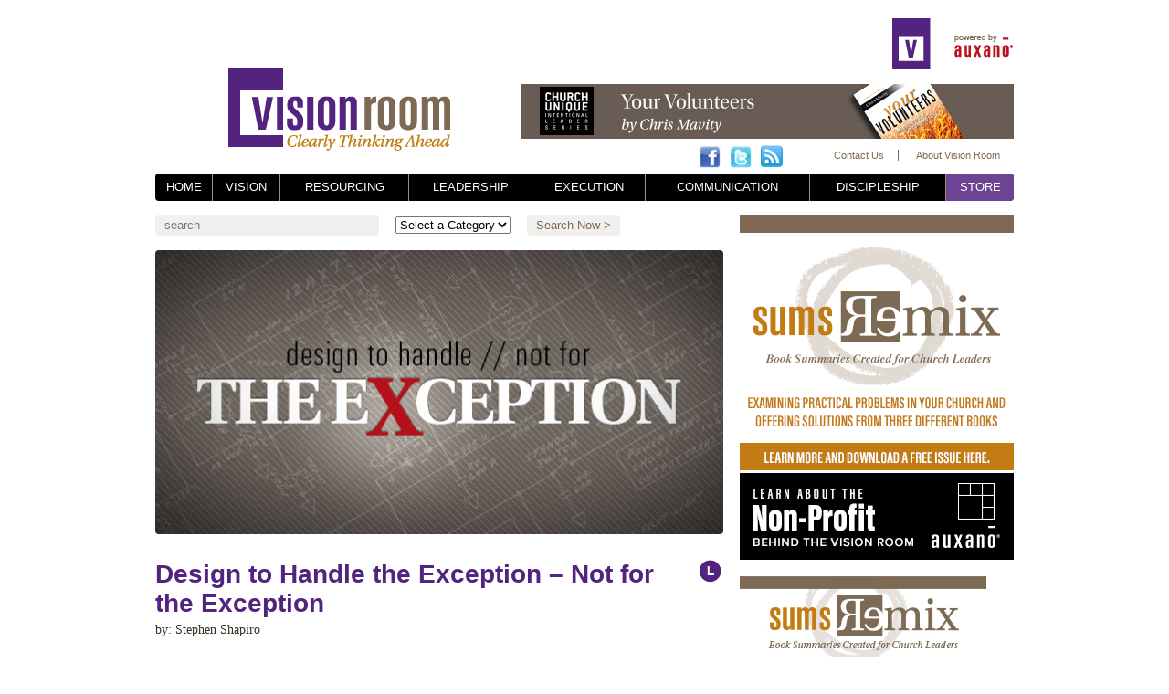

--- FILE ---
content_type: text/html; charset=UTF-8
request_url: https://www.visionroom.com/design-to-handle-the-exception-not-for-the-exception/
body_size: 12926
content:
<!DOCTYPE html>
<html lang="en-US" prefix="og: http://ogp.me/ns#">
<head>

	

	<meta http-equiv="Content-Type" content="text/html; charset=UTF-8" />
	<meta name="viewport" content="width=1100" />

	<link rel="stylesheet" href="https://www.visionroom.com/wp-content/themes/vision_room.new/style.css?v=1768756072" type="text/css" media="screen,projection" />

	<script language="javascript">var template_url="https://www.visionroom.com/wp-content/themes/vision_room.new"</script>
	<script language="javascript" src="https://ajax.googleapis.com/ajax/libs/jquery/1.7.2/jquery.min.js"></script>
	<script language="javascript" src="https://www.visionroom.com/wp-content/themes/vision_room.new/scripts/sticky/jquery.sticky.js"></script>
	<script language="javascript" src="https://www.visionroom.com/wp-content/themes/vision_room.new/scripts/waypoints.js"></script>
	<script language="javascript" src="https://www.visionroom.com/wp-content/themes/vision_room.new/scripts/modernizr.js"></script>
	<script language="javascript" src="https://www.visionroom.com/wp-content/themes/vision_room.new/scripts/jquery.bxSlider.min.js"></script>
	<script language="javascript" src="https://www.visionroom.com/wp-content/themes/vision_room.new/scripts/easing.js"></script>
	<script language="javascript" src="https://www.visionroom.com/wp-content/themes/vision_room.new/scripts/jQuery.desaturate.js"></script>
	<script language="javascript" src="https://www.visionroom.com/wp-content/themes/vision_room.new/scripts/javascript.js"></script>

	
<!-- This site is optimized with the Yoast SEO plugin v7.2 - https://yoast.com/wordpress/plugins/seo/ -->
<title>Design to Handle the Exception - Not for the Exception - The Vision Room</title>
<link rel="canonical" href="https://www.visionroom.com/design-to-handle-the-exception-not-for-the-exception/" />
<meta property="og:locale" content="en_US" />
<meta property="og:type" content="article" />
<meta property="og:title" content="Design to Handle the Exception - Not for the Exception - The Vision Room" />
<meta property="og:description" content="While going through security at the airport the other day, I was reminded of an important design and innovation concept. Things were going smoothly until a bag was flagged during the X-ray procedure. The luggage was held on the conveyor until an authority could conduct a manual inspection. At the same time, a similar problem &hellip;" />
<meta property="og:url" content="https://www.visionroom.com/design-to-handle-the-exception-not-for-the-exception/" />
<meta property="og:site_name" content="The Vision Room" />
<meta property="article:tag" content="Design" />
<meta property="article:tag" content="Organization" />
<meta property="article:tag" content="Stephen Shapiro" />
<meta property="article:tag" content="Structure" />
<meta property="article:section" content="Leadership" />
<meta property="article:published_time" content="2012-09-17T22:15:03-06:00" />
<meta property="article:modified_time" content="2012-11-13T22:06:48-06:00" />
<meta property="og:updated_time" content="2012-11-13T22:06:48-06:00" />
<!-- / Yoast SEO plugin. -->

<link rel='dns-prefetch' href='//s0.wp.com' />
<link rel='dns-prefetch' href='//secure.gravatar.com' />
<link rel='dns-prefetch' href='//s.w.org' />
<link rel="alternate" type="application/rss+xml" title="The Vision Room &raquo; Design to Handle the Exception &#8211; Not for the Exception Comments Feed" href="https://www.visionroom.com/design-to-handle-the-exception-not-for-the-exception/feed/" />
		<script type="text/javascript">
			window._wpemojiSettings = {"baseUrl":"https:\/\/s.w.org\/images\/core\/emoji\/2.4\/72x72\/","ext":".png","svgUrl":"https:\/\/s.w.org\/images\/core\/emoji\/2.4\/svg\/","svgExt":".svg","source":{"concatemoji":"https:\/\/www.visionroom.com\/wp-includes\/js\/wp-emoji-release.min.js?ver=5f1cdfa5d6d66333306a5d9d78785d82"}};
			!function(a,b,c){function d(a,b){var c=String.fromCharCode;l.clearRect(0,0,k.width,k.height),l.fillText(c.apply(this,a),0,0);var d=k.toDataURL();l.clearRect(0,0,k.width,k.height),l.fillText(c.apply(this,b),0,0);var e=k.toDataURL();return d===e}function e(a){var b;if(!l||!l.fillText)return!1;switch(l.textBaseline="top",l.font="600 32px Arial",a){case"flag":return!(b=d([55356,56826,55356,56819],[55356,56826,8203,55356,56819]))&&(b=d([55356,57332,56128,56423,56128,56418,56128,56421,56128,56430,56128,56423,56128,56447],[55356,57332,8203,56128,56423,8203,56128,56418,8203,56128,56421,8203,56128,56430,8203,56128,56423,8203,56128,56447]),!b);case"emoji":return b=d([55357,56692,8205,9792,65039],[55357,56692,8203,9792,65039]),!b}return!1}function f(a){var c=b.createElement("script");c.src=a,c.defer=c.type="text/javascript",b.getElementsByTagName("head")[0].appendChild(c)}var g,h,i,j,k=b.createElement("canvas"),l=k.getContext&&k.getContext("2d");for(j=Array("flag","emoji"),c.supports={everything:!0,everythingExceptFlag:!0},i=0;i<j.length;i++)c.supports[j[i]]=e(j[i]),c.supports.everything=c.supports.everything&&c.supports[j[i]],"flag"!==j[i]&&(c.supports.everythingExceptFlag=c.supports.everythingExceptFlag&&c.supports[j[i]]);c.supports.everythingExceptFlag=c.supports.everythingExceptFlag&&!c.supports.flag,c.DOMReady=!1,c.readyCallback=function(){c.DOMReady=!0},c.supports.everything||(h=function(){c.readyCallback()},b.addEventListener?(b.addEventListener("DOMContentLoaded",h,!1),a.addEventListener("load",h,!1)):(a.attachEvent("onload",h),b.attachEvent("onreadystatechange",function(){"complete"===b.readyState&&c.readyCallback()})),g=c.source||{},g.concatemoji?f(g.concatemoji):g.wpemoji&&g.twemoji&&(f(g.twemoji),f(g.wpemoji)))}(window,document,window._wpemojiSettings);
		</script>
		<style type="text/css">
img.wp-smiley,
img.emoji {
	display: inline !important;
	border: none !important;
	box-shadow: none !important;
	height: 1em !important;
	width: 1em !important;
	margin: 0 .07em !important;
	vertical-align: -0.1em !important;
	background: none !important;
	padding: 0 !important;
}
</style>
<link rel='stylesheet' id='gglcptch-css'  href='https://www.visionroom.com/wp-content/plugins/google-captcha/css/gglcptch.css?ver=1.36' type='text/css' media='all' />
<link rel='stylesheet' id='wordpress-popular-posts-css-css'  href='https://www.visionroom.com/wp-content/plugins/wordpress-popular-posts/public/css/wpp.css?ver=4.0.13' type='text/css' media='all' />
<link rel='stylesheet' id='wspsc-style-css'  href='https://www.visionroom.com/wp-content/plugins/wordpress-simple-paypal-shopping-cart/wp_shopping_cart_style.css?ver=4.3.9' type='text/css' media='all' />
<link rel='stylesheet' id='jetpack-widget-social-icons-styles-css'  href='https://www.visionroom.com/wp-content/plugins/jetpack/modules/widgets/social-icons/social-icons.css?ver=20170506' type='text/css' media='all' />
<link rel='stylesheet' id='jetpack_css-css'  href='https://www.visionroom.com/wp-content/plugins/jetpack/css/jetpack.css?ver=6.0' type='text/css' media='all' />
<link rel='stylesheet' id='jigowatt_membership_form_stylesheet-css'  href='https://www.visionroom.com/wp-content/plugins/jigowatt-wp-premium-content/style/membership.css?ver=5f1cdfa5d6d66333306a5d9d78785d82' type='text/css' media='all' />
<!--[if lte IE 6]> <style type="text/css">.cantembedplus{display:none;}</style><![endif]--><script type='text/javascript'>
/* <![CDATA[ */
var wpp_params = {"sampling_active":"","sampling_rate":"100","ajax_url":"https:\/\/www.visionroom.com\/wp-admin\/admin-ajax.php","action":"update_views_ajax","ID":"163","token":"20af39ff9c"};
/* ]]> */
</script>
<script type='text/javascript' src='https://www.visionroom.com/wp-content/plugins/wordpress-popular-posts/public/js/wpp.js?ver=4.0.13'></script>
<script type='text/javascript' src='https://www.visionroom.com/wp-includes/js/jquery/jquery.js?ver=1.12.4'></script>
<script type='text/javascript' src='https://www.visionroom.com/wp-includes/js/jquery/jquery-migrate.min.js?ver=1.4.1'></script>
<link rel='https://api.w.org/' href='https://www.visionroom.com/wp-json/' />
<link rel="EditURI" type="application/rsd+xml" title="RSD" href="https://www.visionroom.com/xmlrpc.php?rsd" />
<link rel="wlwmanifest" type="application/wlwmanifest+xml" href="https://www.visionroom.com/wp-includes/wlwmanifest.xml" /> 

<link rel='shortlink' href='https://wp.me/p3cyzs-2D' />
<link rel="alternate" type="application/json+oembed" href="https://www.visionroom.com/wp-json/oembed/1.0/embed?url=https%3A%2F%2Fwww.visionroom.com%2Fdesign-to-handle-the-exception-not-for-the-exception%2F" />
<link rel="alternate" type="text/xml+oembed" href="https://www.visionroom.com/wp-json/oembed/1.0/embed?url=https%3A%2F%2Fwww.visionroom.com%2Fdesign-to-handle-the-exception-not-for-the-exception%2F&#038;format=xml" />
<script type="text/javascript">
(function(url){
	if(/(?:Chrome\/26\.0\.1410\.63 Safari\/537\.31|WordfenceTestMonBot)/.test(navigator.userAgent)){ return; }
	var addEvent = function(evt, handler) {
		if (window.addEventListener) {
			document.addEventListener(evt, handler, false);
		} else if (window.attachEvent) {
			document.attachEvent('on' + evt, handler);
		}
	};
	var removeEvent = function(evt, handler) {
		if (window.removeEventListener) {
			document.removeEventListener(evt, handler, false);
		} else if (window.detachEvent) {
			document.detachEvent('on' + evt, handler);
		}
	};
	var evts = 'contextmenu dblclick drag dragend dragenter dragleave dragover dragstart drop keydown keypress keyup mousedown mousemove mouseout mouseover mouseup mousewheel scroll'.split(' ');
	var logHuman = function() {
		var wfscr = document.createElement('script');
		wfscr.type = 'text/javascript';
		wfscr.async = true;
		wfscr.src = url + '&r=' + Math.random();
		(document.getElementsByTagName('head')[0]||document.getElementsByTagName('body')[0]).appendChild(wfscr);
		for (var i = 0; i < evts.length; i++) {
			removeEvent(evts[i], logHuman);
		}
	};
	for (var i = 0; i < evts.length; i++) {
		addEvent(evts[i], logHuman);
	}
})('//www.visionroom.com/?wordfence_lh=1&hid=1FB5E54CE63BBF2689B7F8903A77128D');
</script>
<!-- WP Simple Shopping Cart plugin v4.3.9 - https://www.tipsandtricks-hq.com/wordpress-simple-paypal-shopping-cart-plugin-768/ -->

	<script type="text/javascript">
	<!--
	//
	function ReadForm (obj1, tst) 
	{ 
	    // Read the user form
	    var i,j,pos;
	    val_total="";val_combo="";		
	
	    for (i=0; i<obj1.length; i++) 
	    {     
	        // run entire form
	        obj = obj1.elements[i];           // a form element
	
	        if (obj.type == "select-one") 
	        {   // just selects
	            if (obj.name == "quantity" ||
	                obj.name == "amount") continue;
		        pos = obj.selectedIndex;        // which option selected
		        val = obj.options[pos].value;   // selected value
		        val_combo = val_combo + " (" + val + ")";
	        }
	    }
		// Now summarize everything we have processed above
		val_total = obj1.product_tmp.value + val_combo;
		obj1.wspsc_product.value = val_total;
	}
	//-->
	</script><style data-context="foundation-flickity-css">/*! Flickity v2.0.2
http://flickity.metafizzy.co
---------------------------------------------- */.flickity-enabled{position:relative}.flickity-enabled:focus{outline:0}.flickity-viewport{overflow:hidden;position:relative;height:100%}.flickity-slider{position:absolute;width:100%;height:100%}.flickity-enabled.is-draggable{-webkit-tap-highlight-color:transparent;tap-highlight-color:transparent;-webkit-user-select:none;-moz-user-select:none;-ms-user-select:none;user-select:none}.flickity-enabled.is-draggable .flickity-viewport{cursor:move;cursor:-webkit-grab;cursor:grab}.flickity-enabled.is-draggable .flickity-viewport.is-pointer-down{cursor:-webkit-grabbing;cursor:grabbing}.flickity-prev-next-button{position:absolute;top:50%;width:44px;height:44px;border:none;border-radius:50%;background:#fff;background:hsla(0,0%,100%,.75);cursor:pointer;-webkit-transform:translateY(-50%);transform:translateY(-50%)}.flickity-prev-next-button:hover{background:#fff}.flickity-prev-next-button:focus{outline:0;box-shadow:0 0 0 5px #09F}.flickity-prev-next-button:active{opacity:.6}.flickity-prev-next-button.previous{left:10px}.flickity-prev-next-button.next{right:10px}.flickity-rtl .flickity-prev-next-button.previous{left:auto;right:10px}.flickity-rtl .flickity-prev-next-button.next{right:auto;left:10px}.flickity-prev-next-button:disabled{opacity:.3;cursor:auto}.flickity-prev-next-button svg{position:absolute;left:20%;top:20%;width:60%;height:60%}.flickity-prev-next-button .arrow{fill:#333}.flickity-page-dots{position:absolute;width:100%;bottom:-25px;padding:0;margin:0;list-style:none;text-align:center;line-height:1}.flickity-rtl .flickity-page-dots{direction:rtl}.flickity-page-dots .dot{display:inline-block;width:10px;height:10px;margin:0 8px;background:#333;border-radius:50%;opacity:.25;cursor:pointer}.flickity-page-dots .dot.is-selected{opacity:1}</style><style data-context="foundation-slideout-css">.slideout-menu{position:fixed;left:0;top:0;bottom:0;right:auto;z-index:0;width:256px;overflow-y:auto;-webkit-overflow-scrolling:touch;display:none}.slideout-menu.pushit-right{left:auto;right:0}.slideout-panel{position:relative;z-index:1;will-change:transform}.slideout-open,.slideout-open .slideout-panel,.slideout-open body{overflow:hidden}.slideout-open .slideout-menu{display:block}.pushit{display:none}</style>
<link rel='dns-prefetch' href='//v0.wordpress.com'/>
<link rel='dns-prefetch' href='//jetpack.wordpress.com'/>
<link rel='dns-prefetch' href='//s0.wp.com'/>
<link rel='dns-prefetch' href='//s1.wp.com'/>
<link rel='dns-prefetch' href='//s2.wp.com'/>
<link rel='dns-prefetch' href='//public-api.wordpress.com'/>
<link rel='dns-prefetch' href='//0.gravatar.com'/>
<link rel='dns-prefetch' href='//1.gravatar.com'/>
<link rel='dns-prefetch' href='//2.gravatar.com'/>
		<style type="text/css">.recentcomments a{display:inline !important;padding:0 !important;margin:0 !important;}</style>
		<style>.ios7.web-app-mode.has-fixed header{ background-color: rgba(3,122,221,.88);}</style>
</head>
<body>

<div id="preload_images">
</div>
<div id="light_box">
	<div id="loading"></div>
	<div id="lightbox_content"></div>
</div>
<div class="center_div main_container">
	<div id="header">
		<div class="logo"><a href="https://www.visionroom.com"></a></div>
		<div class="powered_by" onclick="window.location='http://auxano.com/'"></div>
		<div class="top_v"></div>
		<div class="header_ad">
			<div class='ad secondary'><a href='http://amzn.to/1DBypXq' target='_blank'><img src='https://www.visionroom.com/wp-content/files_mf/1437740678yourvolunteersheaderad.jpg'></a></div>		</div>
		<div class="social_links">
			<a href="https://www.facebook.com/VisionRoom" target="_blank"><img src="https://visionroom.com/wp-content/themes/vision_room/images/social_facebook.png"></a>
			<a href="https://twitter.com/auxano" target="_blank"><img src="https://visionroom.com/wp-content/themes/vision_room/images/social_twitter.png"></a>
			<a href="http://visionroom.com/feed/atom/" target="_blank"><img src="https://visionroom.com/wp-content/themes/vision_room/images/social_rss.png"></a>
<!--
			<a href="http://feedburner.google.com/fb/a/mailverify?uri=Torrentfreak" target="_blank"><img src="https://visionroom.com/wp-content/themes/vision_room/images/social_emailrss.png"></a>
			<a href="http://visionroom.com/new-account/" target="_blank"><img src="https://visionroom.com/wp-content/themes/vision_room/images/social_email.png"></a>
-->
		</div>
		<div class="links">
			<a href="/contact-us/">Contact Us</a>
			<a href="/about-the-vision-room/" class="last">About Vision Room</a>
		</div>
	</div>
	<nav id="nav_container">
		<table id="nav_bar">
			<tr>
				<td class="first"><a href="/"><span>Home</span></a></td>
				<td class="vision"><a href="/category/vision/" class=""><span>Vision</span></a></td>
				<td class="resourcing"><a href="/category/resourcing/" class=""><span>Resourcing</span></a></td>
				<td class="leadership"><a href="/category/leadership/" class=""><span>Leadership</span></a></td>
				<td class="execution"><a href="/category/execution/" class=""><span>Execution</span></a></td>
				<td class="communication"><a href="/category/communication/" class=""><span>Communication</span></a></td>
				<td class="discipleship"><a href="/category/discipleship/" class=""><span>Discipleship</span></a></td>
				<td class="last store_nav"><a href="http://store.auxano.com/"><span>Store</span></a></td>
			</tr>
		</table>
	</nav>
			<div class="left secondary">
						<form class="search" method="get" action="https://www.visionroom.com">
			<input type="text" name="s" placeholder="search">
			<select name="cat">
				<option value="">Select a Category</option>
				<option value="vision">Vision</option><option value="leadership">Leadership</option><option value="communication">Communication</option><option value="process">Process</option><option value="environments">Environments</option><option value="culture">Culture</option><option value="discipleship">Discipleship</option><option value="execution">Execution</option><option value="god-dreams">God Dreams</option><option value="resourcing">Resourcing</option>			</select>
			<input type="submit" value="Search Now >">
		</form>
					<div class="container container_min">
					<section class="text">
						<header class="post_header">
							<img src="https://www.visionroom.com/wp-content/files_mf/1352866004designtohandletheexceptionnotfortheexceptionRecovered.jpg" width="622">							<div class="post_details">
								<h1>Design to Handle the Exception &#8211; Not for the Exception</h1>
								<div class="article_info">
									by: Stephen Shapiro								</div>
																																									</div>
														<span class="article_icon"><img src="https://www.visionroom.com/wp-content/uploads/2012/10/leadership_icon.png" /></span>
							<div style="clear:both;"></div>
							<div class="social_bar">
								<div class="comments">
									<img src="https://www.visionroom.com/wp-content/themes/vision_room.new/images/comments.png">
									<div class="balloon"></div>
									<div class="counter">0</div>
								</div>
								<div class="fb-like" data-href="https://www.visionroom.com/design-to-handle-the-exception-not-for-the-exception/" data-send="false" data-layout="button_count" data-width="120" data-show-faces="false"></div>
								<div class="retweet">
									<a href="https://twitter.com/share" class="twitter-share-button" data-dnt="true">Tweet</a>
									<script>!function(d,s,id){var js,fjs=d.getElementsByTagName(s)[0];if(!d.getElementById(id)){js=d.createElement(s);js.id=id;js.src="//platform.twitter.com/widgets.js";fjs.parentNode.insertBefore(js,fjs);}}(document,"script","twitter-wjs");</script>
								</div>
								<div style="float:none; clear:both;"></div>
							</div>
							<div style="clear:both;"></div>
						</header>
												
						<p><p>While going through security at the airport the other day, I was reminded of an important design and innovation concept.</p>
<p>Things were going smoothly until a bag was flagged during the X-ray procedure. The luggage was held on the conveyor until an authority could conduct a manual inspection. At the same time, a similar problem arose on another line. Everything ground to a complete halt. Although it took only 5 minutes to get the lines moving again, during rush hour that was all it took for the queues to grow out of control.</p>
<p>Many years back, a supervisor shared with me a design principle I still use 25 years later: <strong>design to handle the exception, not for the exception</strong>. That is, don’t design your business model around the most complicated case. Instead, design it so that the exceptions can be addressed, even if <em>their</em> efficiency is impacted.</p>
<p>When designers try to make one process cover every situation, no matter how rare or unusual, the result is usually greatly increased complexity and diminishing returns for everyone.</p>
<p>Using my supervisor’s mantra, this airport dilemma differently would be solved by pulling off the bags that need manual inspections (the exceptions) into a separate area. Even if those bags would have to wait longer to be processed, they wouldn’t impact the bulk of the customers and would significantly speed up average wait times. Those travelers with the exception bags may be more inconvenienced than they are today, but perhaps knowing that you will be significantly slowed may encourage people to be more careful with what they put in their luggage.</p>
<p><strong>How can this be applied elsewhere?</strong></p>
<p>A major life insurance company found that its claims handling was slow and expensive. What they discovered was that every claim was being processed using the same rigorous procedures. But all claims did not need to be treated equally.</p>
<p>To improve efficiency, they scaled down the process and segmented claims according to their level of complexity. A simple version was used for straightforward cases. More robust versions were used for more complicated cases, while the full process was reserved only for the most difficult and time-consuming cases.  The most skilled and expensive specialists would resolve these complex claims while generalists handled the easiest ones.</p>
<p>What they found was that 60 percent of their cases could be handled using the simplest process with the least expensive resources. Thirty percent received the mid-level procedure, while only 10 percent needed the original full treatment. The result? Processing costs were reduced by 40 percent while average processing time was greatly reduced. Service levels also increased.</p>
<p><strong>So how does this apply to <em>your</em> business?</strong></p>
<p>Look at your customers. Which customers account for the bulk of your business? Which customers account for the bulk of your profits? <strong>Design your business to meet their needs.</strong> If you have other, less frequent needs, find a way of handling them outside of your standard processes, even if the cost is greater (to you or the customer) and the convenience is lower.</p>
<p>If you run a restaurant and 80 percent of your customers order the same five menu items, make sure you can inexpensively and efficiently cook those meals. For patrons who want items less frequently ordered, maybe they can pay a premium or wait a bit longer. Additionally, instead of keeping perishable ingredients in house for those rarely ordered meals, maybe you can find a nearby store where you can buy them just-in-time when needed.</p>
<p>If you run a call center, handle the most frequent calls efficiently without hand-off. Have generalists address the bulk of your calls. For the more complicated and less frequent issues, forward the call to a specialist. Even if the customer has to wait or be called back, it will significantly improve your overall call processing time and costs.</p>
<p>If you run a supermarket and someone purchases alcohol, they need to be approved by someone who is 21. If the clerk is not of age and needs to call for backup, the lines will be slowed for all.  Instead, you could require anyone buying alcohol to use special lines manned with cashiers who are all 21 or over, since they’re the exception.</p>
<p><strong>Figure out what happens most frequently. Design your business for those scenarios</strong>. Identify the less frequent occurrences and make sure you can handle them, recognizing that an increase in time and/or cost for these exceptions may be necessary.</p>
<p>Have you inadvertently fallen into a “one-size-fits-all” mentality? Instead, consider applying the “design to handle the exception, not for the exception” philosophy and keep your business running smoothly.</p>
<p>Read more by Stephen <a href="http://www.steveshapiro.com/" target="_blank">here</a>.</p>
<a class="wpptopdf" target="_blank" rel="noindex,nofollow" href="https://www.visionroom.com/design-to-handle-the-exception-not-for-the-exception/?format=pdf" title="Download PDF"><img alt="Download PDF" src="https://visionroom.com/wp-content/plugins/wp-post-to-pdf/asset/images/pdf.png"></a></p>
						<p>Tags: <a href="https://www.visionroom.com/tag/design/" rel="tag">Design</a>, <a href="https://www.visionroom.com/tag/organization/" rel="tag">Organization</a>, <a href="https://www.visionroom.com/tag/stephen-shapiro/" rel="tag">Stephen Shapiro</a>, <a href="https://www.visionroom.com/tag/structure/" rel="tag">Structure</a></p>
						<p class="post_actions">
							 |
							<a href="https://www.visionroom.com/new-account/">What is MyVisionRoom? ></a> | 														<a href="https://www.visionroom.com/category/leadership/">Back to Leadership ></a>
						</p>
					</section>

					<section class="about_author">
						<h2>ABOUT THE AUTHOR</h2>
						<div class="user_photo">
							<img src="https://www.visionroom.com/wp-content/uploads/userphoto/28.thumbnail.jpg" alt="Stephen Shapiro" width="80" height="80" class="photo" />						</div>
						<div class="user_bio">
							<p>Stephen Shapiro</p>
							<p>Stephen Shapiro is the author of five books including “Best Practices Are Stupid” and “Personality Poker” (both published by Penguin). He is also a popular innovation speaker and business advisor.</p>							<p>See more articles by <a href="https://www.visionroom.com/author/stephen-shapiro/" title="Posts by Stephen Shapiro" rel="author">Stephen Shapiro</a> > </p>
						</div>
						<div style="clear:both;"></div>
					</section>
					<div class="social_bar">
								<div class="comments">
									<img src="https://www.visionroom.com/wp-content/themes/vision_room.new/images/comments.png">
									<div class="balloon"></div>
									<div class="counter">0</div>
								</div>
								<div class="fb-like" data-href="https://www.visionroom.com/design-to-handle-the-exception-not-for-the-exception/" data-send="false" data-layout="button_count" data-width="120" data-show-faces="false"></div>
								<div class="retweet">
									<a href="https://twitter.com/share" class="twitter-share-button" data-dnt="true">Tweet</a>
									<script>!function(d,s,id){var js,fjs=d.getElementsByTagName(s)[0];if(!d.getElementById(id)){js=d.createElement(s);js.id=id;js.src="//platform.twitter.com/widgets.js";fjs.parentNode.insertBefore(js,fjs);}}(document,"script","twitter-wjs");</script>
								</div>
								<div style="float:none; clear:both;"></div>
							</div>
							<div style="clear:both;"></div>
					<section>
						<h2>COMMENTS</h2>
						
		<div id="respond" class="comment-respond">
							<h3 id="reply-title" class="comment-reply-title">What say you? Leave a comment!					<small><a rel="nofollow" id="cancel-comment-reply-link" href="/design-to-handle-the-exception-not-for-the-exception/#respond" style="display:none;">Cancel reply</a></small>
				</h3>
						<form id="commentform" class="comment-form">
				<iframe title="Comment Form" src="https://jetpack.wordpress.com/jetpack-comment/?blogid=47321838&#038;postid=163&#038;comment_registration=0&#038;require_name_email=1&#038;stc_enabled=1&#038;stb_enabled=1&#038;show_avatars=1&#038;avatar_default=identicon&#038;greeting=What+say+you%3F+Leave+a+comment%21&#038;greeting_reply=Leave+a+Reply+to+%25s&#038;color_scheme=light&#038;lang=en_US&#038;jetpack_version=6.0&#038;sig=b84cb24d3ae88b87d055b2c7d313c7e41f4d8bf8#parent=https%3A%2F%2Fwww.visionroom.com%2Fdesign-to-handle-the-exception-not-for-the-exception%2F" style="width:100%; height: 430px; border:0;" name="jetpack_remote_comment" class="jetpack_remote_comment" id="jetpack_remote_comment"></iframe>
				<!--[if !IE]><!-->
				<script>
					document.addEventListener('DOMContentLoaded', function () {
						var commentForms = document.getElementsByClassName('jetpack_remote_comment');
						for (var i = 0; i < commentForms.length; i++) {
							commentForms[i].allowTransparency = false;
							commentForms[i].scrolling = 'no';
						}
					});
				</script>
				<!--<![endif]-->
			</form>
		</div>

		
		<input type="hidden" name="comment_parent" id="comment_parent" value="" />

							</section>
				</div>
			</div>
			<div class="right secondary">
				<a href="http://www2.auxano.com/l/28802/2014-10-03/2385f" target="_blank"><img src="https://www.visionroom.com/wp-content/themes/vision_room.new/images/sum-remix-ad.png"></a>
				<a href="http://auxano.com" target="_blank"><img src="https://www.visionroom.com/wp-content/themes/vision_room.new/images/auxano-ad.png"></a>
				<div class='ad secondary'><a href='http://auxa.no/10oBddC' target='_blank'><img src='https://www.visionroom.com/wp-content/files_mf/1420634394SUMSRemix.png'></a></div>				<div class='ad secondary'><a href='http://www.gospelproject.com/' target='_blank'><img src='https://www.visionroom.com/wp-content/files_mf/1349962385gospelprojectfeaturead.jpg'></a></div>				<div class="container secondary related"><h1>Related Items</h1><ol>				<li><a href="https://www.visionroom.com/empathy-voice-catalytic-leadership/" rel="bookmark" title="Permanent Link to Empathy: The Voice of Catalytic Leadership">Empathy: The Voice of Catalytic Leadership</a></li>
							<li><a href="https://www.visionroom.com/church-leaders-need-coaches/" rel="bookmark" title="Permanent Link to Why Church Leaders Need Coaches">Why Church Leaders Need Coaches</a></li>
							<li><a href="https://www.visionroom.com/7-specific-behaviors-to-improve-your-communication-and-leadership-effectiveness/" rel="bookmark" title="Permanent Link to 7 Specific Behaviors to Improve Your Communication and Leadership Effectiveness">7 Specific Behaviors to Improve Your Communication and Leadership Effectiveness</a></li>
							<li><a href="https://www.visionroom.com/entering-discomfort-zone-leaders-can-turn-difficult-conversations-breakthroughs/" rel="bookmark" title="Permanent Link to Entering the Discomfort Zone: How Leaders Can Turn Difficult Conversations into Breakthroughs">Entering the Discomfort Zone: How Leaders Can Turn Difficult Conversations into Breakthroughs</a></li>
							<li><a href="https://www.visionroom.com/dont-let-new-become-a-sideshow/" rel="bookmark" title="Permanent Link to Don&#8217;t Let &#8220;New&#8221; Become a Sideshow">Don&#8217;t Let &#8220;New&#8221; Become a Sideshow</a></li>
							<li><a href="https://www.visionroom.com/the-3-lenses-of-visionary-leaders/" rel="bookmark" title="Permanent Link to The 3 Lenses of Visionary Leaders">The 3 Lenses of Visionary Leaders</a></li>
							<li><a href="https://www.visionroom.com/4-steps-toward-change-leaders-take/" rel="bookmark" title="Permanent Link to 4 Steps Toward Change All Leaders Take">4 Steps Toward Change All Leaders Take</a></li>
							<li><a href="https://www.visionroom.com/beyond-one-dimensional-scorecard-count-vertically-measure-horizontally/" rel="bookmark" title="Permanent Link to Beyond the One Dimensional Scorecard: Count Vertically AND Measure Horizontally">Beyond the One Dimensional Scorecard: Count Vertically AND Measure Horizontally</a></li>
							<li><a href="https://www.visionroom.com/leadership-and-church-size-dynamics-how-strategy-changes-with-growth/" rel="bookmark" title="Permanent Link to Leadership and Church Size Dynamics: How Strategy Changes with Growth">Leadership and Church Size Dynamics: How Strategy Changes with Growth</a></li>
							<li><a href="https://www.visionroom.com/10-different-numbers-really-matter/" rel="bookmark" title="Permanent Link to 10 &#8220;Different Numbers&#8221; That Really Matter">10 &#8220;Different Numbers&#8221; That Really Matter</a></li>
			</ol></div>
				<div class="recent secondary">
					
		<div class="tabs">
			<div class="active" id="popular">Most Popular</div>
			<div id="comments">Recent Comments</div>
		</div>
		<div style="clear:both"></div>
		<div class="container space">
			<div class="popular">
<!-- WordPress Popular Posts Plugin v4.0.13 [PHP] [weekly] [views] [custom] -->

<ul class="wpp-list">
<li> <a href="https://www.visionroom.com/mixing-the-color-palette-of-your-leadership-team-brings-better-results/" title="Mixing the Color Palette of Your Leadership Team Brings Better Results" class="wpp-post-title" target="_self">Mixing the Color Palette of Your Leadership Team Brings Better Results</a> <span class="wpp-meta post-stats"><span class="wpp-views">9 views</span></span></li>
<li> <a href="https://www.visionroom.com/laypeople-and-the-mission-of-god-killing-the-clergy-laity-caste-system-part-1/" title="Laypeople and the Mission of God &#8211; Killing the Clergy &#8211; Laity Caste System, Part 1" class="wpp-post-title" target="_self">Laypeople and the Mission of God &#8211; Killing the Clergy &#8211; Laity Caste System, Part 1</a> <span class="wpp-meta post-stats"><span class="wpp-views">7 views</span></span></li>
<li> <a href="https://www.visionroom.com/top-ten-ways-churches-drive-away-first-time-guests/" title="Top Ten Ways Churches Drive Away First-Time Guests" class="wpp-post-title" target="_self">Top Ten Ways Churches Drive Away First-Time Guests</a> <span class="wpp-meta post-stats"><span class="wpp-views">7 views</span></span></li>
<li> <a href="https://www.visionroom.com/neighborhood-transitions-and-the-local-church-part-4/" title="Neighborhood Transitions and the Local Church, Part 4" class="wpp-post-title" target="_self">Neighborhood Transitions and the Local Church, Part 4</a> <span class="wpp-meta post-stats"><span class="wpp-views">6 views</span></span></li>

</ul>

<!-- End WordPress Popular Posts Plugin v4.0.13 -->
</div>
			<div class="comments_side">
				<div class="list_recent_comment">
						<? $link = get_permalink($comment->comment_post_ID); ?>
							Thank you for this information. I'm going to use this article to improve my work with the Lord.<div class='recent_comment_clear'>&nbsp;</div><div class='recent_comment_author'>&mdash; Abel Singbeh</div><div class='recent_comment_button'><a href=''>Read Article ></a></div><div class='recent_comment_clear'>&nbsp;</div>						</div>
						<div class="list_recent_comment">
						<? $link = get_permalink($comment->comment_post_ID); ?>
							Thank you Ed for sharing your insights into the Church Growth Movement. I have my reservations with Church Growth models because it has done more damage than good in the Body of Christ. Over the years, western churches are more focused on results, formulas and processes with little or no emphasis on membership and church discipline. Pastors and vocational leaders are burnt out because they're overworked. 
I do believe that the Church Growth model is a catalyst to two destructive groups: The New Apostolic Reformation and the Emerging Church. Both groups overlap and have a very loose definition. They're both focus on contemporary worship, expansion of church brand (franchising), and mobilizing volunteering members as 'leaders' to grow their ministry. Little focus on biblical study, apologetics and genuine missional work with no agenda besides preaching of the gospel.<div class='recent_comment_clear'>&nbsp;</div><div class='recent_comment_author'>&mdash; Dave</div><div class='recent_comment_button'><a href=''>Read Article ></a></div><div class='recent_comment_clear'>&nbsp;</div>						</div>
						<div class="list_recent_comment">
						<? $link = get_permalink($comment->comment_post_ID); ?>
							Thank you for sharing such a good article. It is a great lesson I learned from this  article. I am one of the leaders in Emmanuel united church of Ethiopia (A denomination with more-than 780 local churches through out the country). I am preparing a presentation on succession planning for local church leaders. It will help me for preparation If you send me more resources and recommend me books to read on the topic. I hope we may collaborate in advancing leadership capacity of our church. God Bless You and Your Ministry.<div class='recent_comment_clear'>&nbsp;</div><div class='recent_comment_author'>&mdash; Argaw Alemu</div><div class='recent_comment_button'><a href=''>Read Article ></a></div><div class='recent_comment_clear'>&nbsp;</div>						</div>
									</div>
		</div>
					</div>
				<div class="container secondary clarity">
							<h1>Clarity Process</h1>
		<p>Three effective ways to start moving toward clarity right now.</p>
		<a href="http://auxano.com/contact/"><img src="https://www.visionroom.com/wp-content/themes/vision_room.new/images/onsite_consulting.jpg"></a>
		<a href="http://churchunique.com"><img src="https://www.visionroom.com/wp-content/themes/vision_room.new/images/church_unique.jpg"></a>
		<a href="http://auxano.com/contact/"><img src="https://www.visionroom.com/wp-content/themes/vision_room.new/images/oneday_training.jpg"></a>
					</div>
			</div>

	<div style="clear:both;"></div>
	<div id="footer">
		<a href="/"><span>Home</span></a> | 
		<a href="http://auxano.com/services/vision/"><span>Vision</span></a> | 
		<a href="http://auxano.com/services/resourcing/"><span>Resourcing</span></a> | 
		<a href="http://auxano.com/services/leadership/"><span>Leadership</span></a> | 
		<a href="http://auxano.com/services/execution/"><span>Execution</span></a> | 
		<a href="http://auxano.com/services/communication/"><span>Communication</span></a> | 
		<a href="http://auxano.com/services/discipleship/"><span>Discipleship</span></a> | 
		<a href="http://store.auxano.com/"><span>Store</span></a> | 
		<a href="https://www.visionroom.com/about-the-vision-room/">Contact Us</a> 
		<!--LOGIN to MyVisionRoom-->
		<!--<a href="">ADVERTISE</a>  |  
		<a href="">RECOMMEND CONTENT</a>-->
	</div>
</div><!-- MAIN_CONTAINER -->
<!-- Powered by WPtouch: 4.3.27 -->	<div style="display:none">
	</div>
<script type='text/javascript' src='https://s0.wp.com/wp-content/js/devicepx-jetpack.js?ver=202603'></script>
<script type='text/javascript' src='https://secure.gravatar.com/js/gprofiles.js?ver=2026Janaa'></script>
<script type='text/javascript'>
/* <![CDATA[ */
var WPGroHo = {"my_hash":""};
/* ]]> */
</script>
<script type='text/javascript' src='https://www.visionroom.com/wp-content/plugins/jetpack/modules/wpgroho.js?ver=5f1cdfa5d6d66333306a5d9d78785d82'></script>
<script type='text/javascript' src='https://www.visionroom.com/wp-includes/js/wp-embed.min.js?ver=5f1cdfa5d6d66333306a5d9d78785d82'></script>
<script async="async" type='text/javascript' src='https://www.visionroom.com/wp-content/plugins/akismet/_inc/form.js?ver=4.0.3'></script>

		<!--[if IE]>
		<script type="text/javascript">
			if ( 0 === window.location.hash.indexOf( '#comment-' ) ) {
				// window.location.reload() doesn't respect the Hash in IE
				window.location.hash = window.location.hash;
			}
		</script>
		<![endif]-->
		<script type="text/javascript">
			(function () {
				var comm_par_el = document.getElementById( 'comment_parent' ),
					comm_par = ( comm_par_el && comm_par_el.value ) ? comm_par_el.value : '',
					frame = document.getElementById( 'jetpack_remote_comment' ),
					tellFrameNewParent;

				tellFrameNewParent = function () {
					if ( comm_par ) {
						frame.src = "https://jetpack.wordpress.com/jetpack-comment/?blogid=47321838&postid=163&comment_registration=0&require_name_email=1&stc_enabled=1&stb_enabled=1&show_avatars=1&avatar_default=identicon&greeting=What+say+you%3F+Leave+a+comment%21&greeting_reply=Leave+a+Reply+to+%25s&color_scheme=light&lang=en_US&jetpack_version=6.0&sig=b84cb24d3ae88b87d055b2c7d313c7e41f4d8bf8#parent=https%3A%2F%2Fwww.visionroom.com%2Fdesign-to-handle-the-exception-not-for-the-exception%2F" + '&replytocom=' + parseInt( comm_par, 10 ).toString();
					} else {
						frame.src = "https://jetpack.wordpress.com/jetpack-comment/?blogid=47321838&postid=163&comment_registration=0&require_name_email=1&stc_enabled=1&stb_enabled=1&show_avatars=1&avatar_default=identicon&greeting=What+say+you%3F+Leave+a+comment%21&greeting_reply=Leave+a+Reply+to+%25s&color_scheme=light&lang=en_US&jetpack_version=6.0&sig=b84cb24d3ae88b87d055b2c7d313c7e41f4d8bf8#parent=https%3A%2F%2Fwww.visionroom.com%2Fdesign-to-handle-the-exception-not-for-the-exception%2F";
					}
				};

				
				if ( 'undefined' !== typeof addComment ) {
					addComment._Jetpack_moveForm = addComment.moveForm;

					addComment.moveForm = function ( commId, parentId, respondId, postId ) {
						var returnValue = addComment._Jetpack_moveForm( commId, parentId, respondId, postId ),
							cancelClick, cancel;

						if ( false === returnValue ) {
							cancel = document.getElementById( 'cancel-comment-reply-link' );
							cancelClick = cancel.onclick;
							cancel.onclick = function () {
								var cancelReturn = cancelClick.call( this );
								if ( false !== cancelReturn ) {
									return cancelReturn;
								}

								if ( ! comm_par ) {
									return cancelReturn;
								}

								comm_par = 0;

								tellFrameNewParent();

								return cancelReturn;
							};
						}

						if ( comm_par == parentId ) {
							return returnValue;
						}

						comm_par = parentId;

						tellFrameNewParent();

						return returnValue;
					};
				}

				
				// Do the post message bit after the dom has loaded.
				document.addEventListener( 'DOMContentLoaded', function () {
					var iframe_url = "https:\/\/jetpack.wordpress.com";
					if ( window.postMessage ) {
						if ( document.addEventListener ) {
							window.addEventListener( 'message', function ( event ) {
								var origin = event.origin.replace( /^http:\/\//i, 'https://' );
								if ( iframe_url.replace( /^http:\/\//i, 'https://' ) !== origin ) {
									return;
								}
								jQuery( frame ).height( event.data );
							});
						} else if ( document.attachEvent ) {
							window.attachEvent( 'message', function ( event ) {
								var origin = event.origin.replace( /^http:\/\//i, 'https://' );
								if ( iframe_url.replace( /^http:\/\//i, 'https://' ) !== origin ) {
									return;
								}
								jQuery( frame ).height( event.data );
							});
						}
					}
				})

			})();
		</script>

		<script type='text/javascript' src='https://stats.wp.com/e-202603.js' async='async' defer='defer'></script>
<script type='text/javascript'>
	_stq = window._stq || [];
	_stq.push([ 'view', {v:'ext',j:'1:6.0',blog:'47321838',post:'163',tz:'-6',srv:'www.visionroom.com'} ]);
	_stq.push([ 'clickTrackerInit', '47321838', '163' ]);
</script>

<script type="text/javascript">

  var _gaq = _gaq || [];
  _gaq.push(['_setAccount', 'UA-35094699-1']);
  _gaq.push(['_trackPageview']);

  (function() {
    var ga = document.createElement('script'); ga.type = 'text/javascript'; ga.async = true;
    ga.src = ('https:' == document.location.protocol ? 'https://ssl' : 'http://www') + '.google-analytics.com/ga.js';
    var s = document.getElementsByTagName('script')[0]; s.parentNode.insertBefore(ga, s);
  })();
</script>

<script type="text/javascript">
var APEcode='C95A415831ED51288617A514F0D5FB7FAC', APEtracker = APEtracker || { config: { account: "UA-35094699-1" } };
(function(c){
  var D = document, p = D.location.protocol, s = 'script', S = D.createElement(s), b = D.getElementsByTagName(s)[0];
	S.src = [ p, '//', (('https:' == p) ? 'amikay-ape.appspot.com' : 'ape.amikay.com'), '/c/', c].join(''); S.type = 'text/javascript'; S.async = true;
	return b.parentNode.insertBefore(S,b);
})(APEcode);
</script>

</body>
</html>


--- FILE ---
content_type: text/html; charset=UTF-8
request_url: https://www.visionroom.com/wp-admin/admin-ajax.php
body_size: 163
content:
WPP: OK. Execution time: 0.003346 seconds